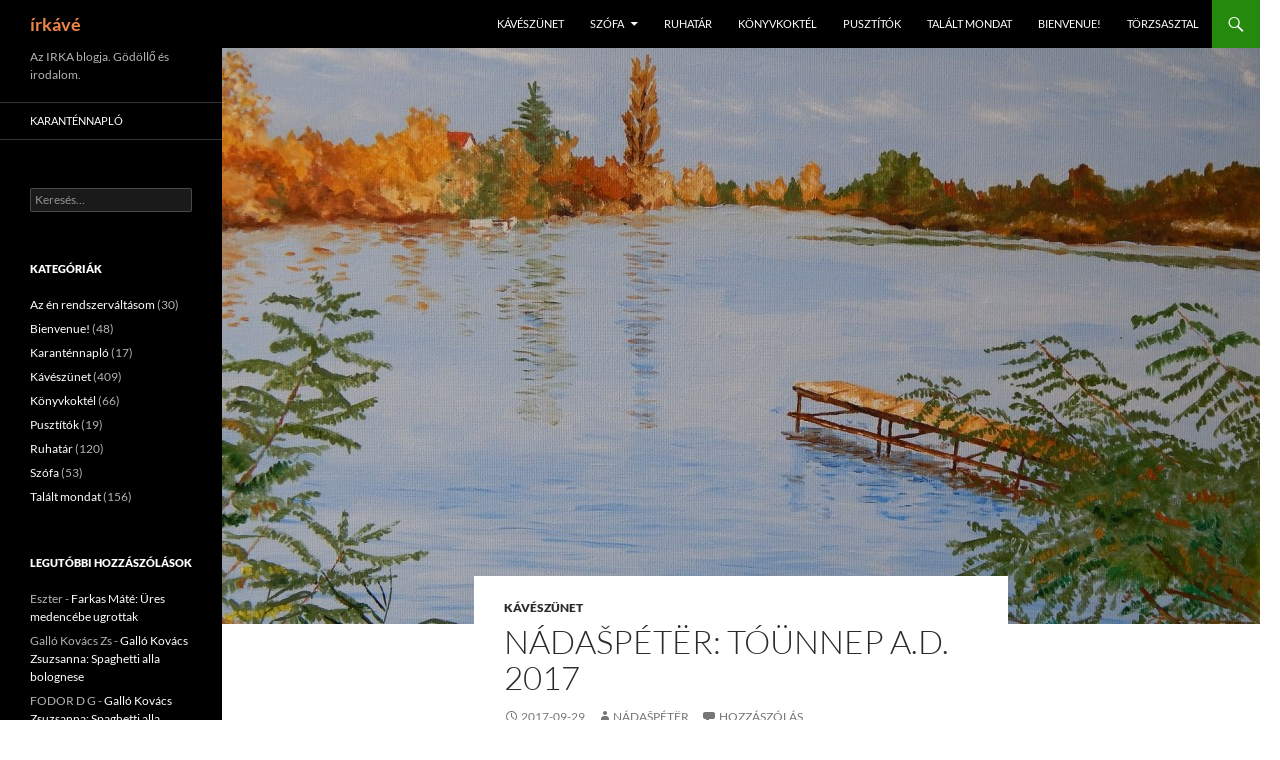

--- FILE ---
content_type: text/html; charset=UTF-8
request_url: https://irkave.gvkik.hu/nadaspeter-tounnep-a-d-2017/
body_size: 52153
content:
<!DOCTYPE html>
<!--[if IE 7]>
<html class="ie ie7" lang="hu">
<![endif]-->
<!--[if IE 8]>
<html class="ie ie8" lang="hu">
<![endif]-->
<!--[if !(IE 7) & !(IE 8)]><!-->
<html lang="hu">
<!--<![endif]-->
<head>
	<meta charset="UTF-8">
	<meta name="viewport" content="width=device-width, initial-scale=1.0">
	<title>Nádašpétër:  Tóünnep A.D. 2017 | írkávé</title>
	<link rel="profile" href="https://gmpg.org/xfn/11">
	<link rel="pingback" href="https://irkave.gvkik.hu/xmlrpc.php">
	<!--[if lt IE 9]>
	<script src="https://irkave.gvkik.hu/wp-content/themes/twentyfourteen/js/html5.js?ver=3.7.0"></script>
	<![endif]-->
	<meta name='robots' content='max-image-preview:large' />
	<style>img:is([sizes="auto" i], [sizes^="auto," i]) { contain-intrinsic-size: 3000px 1500px }</style>
	<link rel="alternate" type="application/rss+xml" title="írkávé &raquo; hírcsatorna" href="https://irkave.gvkik.hu/feed/" />
<link rel="alternate" type="application/rss+xml" title="írkávé &raquo; hozzászólás hírcsatorna" href="https://irkave.gvkik.hu/comments/feed/" />
<link rel="alternate" type="application/rss+xml" title="írkávé &raquo; Nádašpétër:  Tóünnep A.D. 2017 hozzászólás hírcsatorna" href="https://irkave.gvkik.hu/nadaspeter-tounnep-a-d-2017/feed/" />
<script>
window._wpemojiSettings = {"baseUrl":"https:\/\/s.w.org\/images\/core\/emoji\/16.0.1\/72x72\/","ext":".png","svgUrl":"https:\/\/s.w.org\/images\/core\/emoji\/16.0.1\/svg\/","svgExt":".svg","source":{"concatemoji":"https:\/\/irkave.gvkik.hu\/wp-includes\/js\/wp-emoji-release.min.js?ver=6.8.3"}};
/*! This file is auto-generated */
!function(s,n){var o,i,e;function c(e){try{var t={supportTests:e,timestamp:(new Date).valueOf()};sessionStorage.setItem(o,JSON.stringify(t))}catch(e){}}function p(e,t,n){e.clearRect(0,0,e.canvas.width,e.canvas.height),e.fillText(t,0,0);var t=new Uint32Array(e.getImageData(0,0,e.canvas.width,e.canvas.height).data),a=(e.clearRect(0,0,e.canvas.width,e.canvas.height),e.fillText(n,0,0),new Uint32Array(e.getImageData(0,0,e.canvas.width,e.canvas.height).data));return t.every(function(e,t){return e===a[t]})}function u(e,t){e.clearRect(0,0,e.canvas.width,e.canvas.height),e.fillText(t,0,0);for(var n=e.getImageData(16,16,1,1),a=0;a<n.data.length;a++)if(0!==n.data[a])return!1;return!0}function f(e,t,n,a){switch(t){case"flag":return n(e,"\ud83c\udff3\ufe0f\u200d\u26a7\ufe0f","\ud83c\udff3\ufe0f\u200b\u26a7\ufe0f")?!1:!n(e,"\ud83c\udde8\ud83c\uddf6","\ud83c\udde8\u200b\ud83c\uddf6")&&!n(e,"\ud83c\udff4\udb40\udc67\udb40\udc62\udb40\udc65\udb40\udc6e\udb40\udc67\udb40\udc7f","\ud83c\udff4\u200b\udb40\udc67\u200b\udb40\udc62\u200b\udb40\udc65\u200b\udb40\udc6e\u200b\udb40\udc67\u200b\udb40\udc7f");case"emoji":return!a(e,"\ud83e\udedf")}return!1}function g(e,t,n,a){var r="undefined"!=typeof WorkerGlobalScope&&self instanceof WorkerGlobalScope?new OffscreenCanvas(300,150):s.createElement("canvas"),o=r.getContext("2d",{willReadFrequently:!0}),i=(o.textBaseline="top",o.font="600 32px Arial",{});return e.forEach(function(e){i[e]=t(o,e,n,a)}),i}function t(e){var t=s.createElement("script");t.src=e,t.defer=!0,s.head.appendChild(t)}"undefined"!=typeof Promise&&(o="wpEmojiSettingsSupports",i=["flag","emoji"],n.supports={everything:!0,everythingExceptFlag:!0},e=new Promise(function(e){s.addEventListener("DOMContentLoaded",e,{once:!0})}),new Promise(function(t){var n=function(){try{var e=JSON.parse(sessionStorage.getItem(o));if("object"==typeof e&&"number"==typeof e.timestamp&&(new Date).valueOf()<e.timestamp+604800&&"object"==typeof e.supportTests)return e.supportTests}catch(e){}return null}();if(!n){if("undefined"!=typeof Worker&&"undefined"!=typeof OffscreenCanvas&&"undefined"!=typeof URL&&URL.createObjectURL&&"undefined"!=typeof Blob)try{var e="postMessage("+g.toString()+"("+[JSON.stringify(i),f.toString(),p.toString(),u.toString()].join(",")+"));",a=new Blob([e],{type:"text/javascript"}),r=new Worker(URL.createObjectURL(a),{name:"wpTestEmojiSupports"});return void(r.onmessage=function(e){c(n=e.data),r.terminate(),t(n)})}catch(e){}c(n=g(i,f,p,u))}t(n)}).then(function(e){for(var t in e)n.supports[t]=e[t],n.supports.everything=n.supports.everything&&n.supports[t],"flag"!==t&&(n.supports.everythingExceptFlag=n.supports.everythingExceptFlag&&n.supports[t]);n.supports.everythingExceptFlag=n.supports.everythingExceptFlag&&!n.supports.flag,n.DOMReady=!1,n.readyCallback=function(){n.DOMReady=!0}}).then(function(){return e}).then(function(){var e;n.supports.everything||(n.readyCallback(),(e=n.source||{}).concatemoji?t(e.concatemoji):e.wpemoji&&e.twemoji&&(t(e.twemoji),t(e.wpemoji)))}))}((window,document),window._wpemojiSettings);
</script>
<style id='wp-emoji-styles-inline-css'>

	img.wp-smiley, img.emoji {
		display: inline !important;
		border: none !important;
		box-shadow: none !important;
		height: 1em !important;
		width: 1em !important;
		margin: 0 0.07em !important;
		vertical-align: -0.1em !important;
		background: none !important;
		padding: 0 !important;
	}
</style>
<link rel='stylesheet' id='wp-block-library-css' href='https://irkave.gvkik.hu/wp-includes/css/dist/block-library/style.min.css?ver=6.8.3' media='all' />
<style id='wp-block-library-theme-inline-css'>
.wp-block-audio :where(figcaption){color:#555;font-size:13px;text-align:center}.is-dark-theme .wp-block-audio :where(figcaption){color:#ffffffa6}.wp-block-audio{margin:0 0 1em}.wp-block-code{border:1px solid #ccc;border-radius:4px;font-family:Menlo,Consolas,monaco,monospace;padding:.8em 1em}.wp-block-embed :where(figcaption){color:#555;font-size:13px;text-align:center}.is-dark-theme .wp-block-embed :where(figcaption){color:#ffffffa6}.wp-block-embed{margin:0 0 1em}.blocks-gallery-caption{color:#555;font-size:13px;text-align:center}.is-dark-theme .blocks-gallery-caption{color:#ffffffa6}:root :where(.wp-block-image figcaption){color:#555;font-size:13px;text-align:center}.is-dark-theme :root :where(.wp-block-image figcaption){color:#ffffffa6}.wp-block-image{margin:0 0 1em}.wp-block-pullquote{border-bottom:4px solid;border-top:4px solid;color:currentColor;margin-bottom:1.75em}.wp-block-pullquote cite,.wp-block-pullquote footer,.wp-block-pullquote__citation{color:currentColor;font-size:.8125em;font-style:normal;text-transform:uppercase}.wp-block-quote{border-left:.25em solid;margin:0 0 1.75em;padding-left:1em}.wp-block-quote cite,.wp-block-quote footer{color:currentColor;font-size:.8125em;font-style:normal;position:relative}.wp-block-quote:where(.has-text-align-right){border-left:none;border-right:.25em solid;padding-left:0;padding-right:1em}.wp-block-quote:where(.has-text-align-center){border:none;padding-left:0}.wp-block-quote.is-large,.wp-block-quote.is-style-large,.wp-block-quote:where(.is-style-plain){border:none}.wp-block-search .wp-block-search__label{font-weight:700}.wp-block-search__button{border:1px solid #ccc;padding:.375em .625em}:where(.wp-block-group.has-background){padding:1.25em 2.375em}.wp-block-separator.has-css-opacity{opacity:.4}.wp-block-separator{border:none;border-bottom:2px solid;margin-left:auto;margin-right:auto}.wp-block-separator.has-alpha-channel-opacity{opacity:1}.wp-block-separator:not(.is-style-wide):not(.is-style-dots){width:100px}.wp-block-separator.has-background:not(.is-style-dots){border-bottom:none;height:1px}.wp-block-separator.has-background:not(.is-style-wide):not(.is-style-dots){height:2px}.wp-block-table{margin:0 0 1em}.wp-block-table td,.wp-block-table th{word-break:normal}.wp-block-table :where(figcaption){color:#555;font-size:13px;text-align:center}.is-dark-theme .wp-block-table :where(figcaption){color:#ffffffa6}.wp-block-video :where(figcaption){color:#555;font-size:13px;text-align:center}.is-dark-theme .wp-block-video :where(figcaption){color:#ffffffa6}.wp-block-video{margin:0 0 1em}:root :where(.wp-block-template-part.has-background){margin-bottom:0;margin-top:0;padding:1.25em 2.375em}
</style>
<style id='classic-theme-styles-inline-css'>
/*! This file is auto-generated */
.wp-block-button__link{color:#fff;background-color:#32373c;border-radius:9999px;box-shadow:none;text-decoration:none;padding:calc(.667em + 2px) calc(1.333em + 2px);font-size:1.125em}.wp-block-file__button{background:#32373c;color:#fff;text-decoration:none}
</style>
<style id='global-styles-inline-css'>
:root{--wp--preset--aspect-ratio--square: 1;--wp--preset--aspect-ratio--4-3: 4/3;--wp--preset--aspect-ratio--3-4: 3/4;--wp--preset--aspect-ratio--3-2: 3/2;--wp--preset--aspect-ratio--2-3: 2/3;--wp--preset--aspect-ratio--16-9: 16/9;--wp--preset--aspect-ratio--9-16: 9/16;--wp--preset--color--black: #000;--wp--preset--color--cyan-bluish-gray: #abb8c3;--wp--preset--color--white: #fff;--wp--preset--color--pale-pink: #f78da7;--wp--preset--color--vivid-red: #cf2e2e;--wp--preset--color--luminous-vivid-orange: #ff6900;--wp--preset--color--luminous-vivid-amber: #fcb900;--wp--preset--color--light-green-cyan: #7bdcb5;--wp--preset--color--vivid-green-cyan: #00d084;--wp--preset--color--pale-cyan-blue: #8ed1fc;--wp--preset--color--vivid-cyan-blue: #0693e3;--wp--preset--color--vivid-purple: #9b51e0;--wp--preset--color--green: #24890d;--wp--preset--color--dark-gray: #2b2b2b;--wp--preset--color--medium-gray: #767676;--wp--preset--color--light-gray: #f5f5f5;--wp--preset--gradient--vivid-cyan-blue-to-vivid-purple: linear-gradient(135deg,rgba(6,147,227,1) 0%,rgb(155,81,224) 100%);--wp--preset--gradient--light-green-cyan-to-vivid-green-cyan: linear-gradient(135deg,rgb(122,220,180) 0%,rgb(0,208,130) 100%);--wp--preset--gradient--luminous-vivid-amber-to-luminous-vivid-orange: linear-gradient(135deg,rgba(252,185,0,1) 0%,rgba(255,105,0,1) 100%);--wp--preset--gradient--luminous-vivid-orange-to-vivid-red: linear-gradient(135deg,rgba(255,105,0,1) 0%,rgb(207,46,46) 100%);--wp--preset--gradient--very-light-gray-to-cyan-bluish-gray: linear-gradient(135deg,rgb(238,238,238) 0%,rgb(169,184,195) 100%);--wp--preset--gradient--cool-to-warm-spectrum: linear-gradient(135deg,rgb(74,234,220) 0%,rgb(151,120,209) 20%,rgb(207,42,186) 40%,rgb(238,44,130) 60%,rgb(251,105,98) 80%,rgb(254,248,76) 100%);--wp--preset--gradient--blush-light-purple: linear-gradient(135deg,rgb(255,206,236) 0%,rgb(152,150,240) 100%);--wp--preset--gradient--blush-bordeaux: linear-gradient(135deg,rgb(254,205,165) 0%,rgb(254,45,45) 50%,rgb(107,0,62) 100%);--wp--preset--gradient--luminous-dusk: linear-gradient(135deg,rgb(255,203,112) 0%,rgb(199,81,192) 50%,rgb(65,88,208) 100%);--wp--preset--gradient--pale-ocean: linear-gradient(135deg,rgb(255,245,203) 0%,rgb(182,227,212) 50%,rgb(51,167,181) 100%);--wp--preset--gradient--electric-grass: linear-gradient(135deg,rgb(202,248,128) 0%,rgb(113,206,126) 100%);--wp--preset--gradient--midnight: linear-gradient(135deg,rgb(2,3,129) 0%,rgb(40,116,252) 100%);--wp--preset--font-size--small: 13px;--wp--preset--font-size--medium: 20px;--wp--preset--font-size--large: 36px;--wp--preset--font-size--x-large: 42px;--wp--preset--spacing--20: 0.44rem;--wp--preset--spacing--30: 0.67rem;--wp--preset--spacing--40: 1rem;--wp--preset--spacing--50: 1.5rem;--wp--preset--spacing--60: 2.25rem;--wp--preset--spacing--70: 3.38rem;--wp--preset--spacing--80: 5.06rem;--wp--preset--shadow--natural: 6px 6px 9px rgba(0, 0, 0, 0.2);--wp--preset--shadow--deep: 12px 12px 50px rgba(0, 0, 0, 0.4);--wp--preset--shadow--sharp: 6px 6px 0px rgba(0, 0, 0, 0.2);--wp--preset--shadow--outlined: 6px 6px 0px -3px rgba(255, 255, 255, 1), 6px 6px rgba(0, 0, 0, 1);--wp--preset--shadow--crisp: 6px 6px 0px rgba(0, 0, 0, 1);}:where(.is-layout-flex){gap: 0.5em;}:where(.is-layout-grid){gap: 0.5em;}body .is-layout-flex{display: flex;}.is-layout-flex{flex-wrap: wrap;align-items: center;}.is-layout-flex > :is(*, div){margin: 0;}body .is-layout-grid{display: grid;}.is-layout-grid > :is(*, div){margin: 0;}:where(.wp-block-columns.is-layout-flex){gap: 2em;}:where(.wp-block-columns.is-layout-grid){gap: 2em;}:where(.wp-block-post-template.is-layout-flex){gap: 1.25em;}:where(.wp-block-post-template.is-layout-grid){gap: 1.25em;}.has-black-color{color: var(--wp--preset--color--black) !important;}.has-cyan-bluish-gray-color{color: var(--wp--preset--color--cyan-bluish-gray) !important;}.has-white-color{color: var(--wp--preset--color--white) !important;}.has-pale-pink-color{color: var(--wp--preset--color--pale-pink) !important;}.has-vivid-red-color{color: var(--wp--preset--color--vivid-red) !important;}.has-luminous-vivid-orange-color{color: var(--wp--preset--color--luminous-vivid-orange) !important;}.has-luminous-vivid-amber-color{color: var(--wp--preset--color--luminous-vivid-amber) !important;}.has-light-green-cyan-color{color: var(--wp--preset--color--light-green-cyan) !important;}.has-vivid-green-cyan-color{color: var(--wp--preset--color--vivid-green-cyan) !important;}.has-pale-cyan-blue-color{color: var(--wp--preset--color--pale-cyan-blue) !important;}.has-vivid-cyan-blue-color{color: var(--wp--preset--color--vivid-cyan-blue) !important;}.has-vivid-purple-color{color: var(--wp--preset--color--vivid-purple) !important;}.has-black-background-color{background-color: var(--wp--preset--color--black) !important;}.has-cyan-bluish-gray-background-color{background-color: var(--wp--preset--color--cyan-bluish-gray) !important;}.has-white-background-color{background-color: var(--wp--preset--color--white) !important;}.has-pale-pink-background-color{background-color: var(--wp--preset--color--pale-pink) !important;}.has-vivid-red-background-color{background-color: var(--wp--preset--color--vivid-red) !important;}.has-luminous-vivid-orange-background-color{background-color: var(--wp--preset--color--luminous-vivid-orange) !important;}.has-luminous-vivid-amber-background-color{background-color: var(--wp--preset--color--luminous-vivid-amber) !important;}.has-light-green-cyan-background-color{background-color: var(--wp--preset--color--light-green-cyan) !important;}.has-vivid-green-cyan-background-color{background-color: var(--wp--preset--color--vivid-green-cyan) !important;}.has-pale-cyan-blue-background-color{background-color: var(--wp--preset--color--pale-cyan-blue) !important;}.has-vivid-cyan-blue-background-color{background-color: var(--wp--preset--color--vivid-cyan-blue) !important;}.has-vivid-purple-background-color{background-color: var(--wp--preset--color--vivid-purple) !important;}.has-black-border-color{border-color: var(--wp--preset--color--black) !important;}.has-cyan-bluish-gray-border-color{border-color: var(--wp--preset--color--cyan-bluish-gray) !important;}.has-white-border-color{border-color: var(--wp--preset--color--white) !important;}.has-pale-pink-border-color{border-color: var(--wp--preset--color--pale-pink) !important;}.has-vivid-red-border-color{border-color: var(--wp--preset--color--vivid-red) !important;}.has-luminous-vivid-orange-border-color{border-color: var(--wp--preset--color--luminous-vivid-orange) !important;}.has-luminous-vivid-amber-border-color{border-color: var(--wp--preset--color--luminous-vivid-amber) !important;}.has-light-green-cyan-border-color{border-color: var(--wp--preset--color--light-green-cyan) !important;}.has-vivid-green-cyan-border-color{border-color: var(--wp--preset--color--vivid-green-cyan) !important;}.has-pale-cyan-blue-border-color{border-color: var(--wp--preset--color--pale-cyan-blue) !important;}.has-vivid-cyan-blue-border-color{border-color: var(--wp--preset--color--vivid-cyan-blue) !important;}.has-vivid-purple-border-color{border-color: var(--wp--preset--color--vivid-purple) !important;}.has-vivid-cyan-blue-to-vivid-purple-gradient-background{background: var(--wp--preset--gradient--vivid-cyan-blue-to-vivid-purple) !important;}.has-light-green-cyan-to-vivid-green-cyan-gradient-background{background: var(--wp--preset--gradient--light-green-cyan-to-vivid-green-cyan) !important;}.has-luminous-vivid-amber-to-luminous-vivid-orange-gradient-background{background: var(--wp--preset--gradient--luminous-vivid-amber-to-luminous-vivid-orange) !important;}.has-luminous-vivid-orange-to-vivid-red-gradient-background{background: var(--wp--preset--gradient--luminous-vivid-orange-to-vivid-red) !important;}.has-very-light-gray-to-cyan-bluish-gray-gradient-background{background: var(--wp--preset--gradient--very-light-gray-to-cyan-bluish-gray) !important;}.has-cool-to-warm-spectrum-gradient-background{background: var(--wp--preset--gradient--cool-to-warm-spectrum) !important;}.has-blush-light-purple-gradient-background{background: var(--wp--preset--gradient--blush-light-purple) !important;}.has-blush-bordeaux-gradient-background{background: var(--wp--preset--gradient--blush-bordeaux) !important;}.has-luminous-dusk-gradient-background{background: var(--wp--preset--gradient--luminous-dusk) !important;}.has-pale-ocean-gradient-background{background: var(--wp--preset--gradient--pale-ocean) !important;}.has-electric-grass-gradient-background{background: var(--wp--preset--gradient--electric-grass) !important;}.has-midnight-gradient-background{background: var(--wp--preset--gradient--midnight) !important;}.has-small-font-size{font-size: var(--wp--preset--font-size--small) !important;}.has-medium-font-size{font-size: var(--wp--preset--font-size--medium) !important;}.has-large-font-size{font-size: var(--wp--preset--font-size--large) !important;}.has-x-large-font-size{font-size: var(--wp--preset--font-size--x-large) !important;}
:where(.wp-block-post-template.is-layout-flex){gap: 1.25em;}:where(.wp-block-post-template.is-layout-grid){gap: 1.25em;}
:where(.wp-block-columns.is-layout-flex){gap: 2em;}:where(.wp-block-columns.is-layout-grid){gap: 2em;}
:root :where(.wp-block-pullquote){font-size: 1.5em;line-height: 1.6;}
</style>
<link rel='stylesheet' id='cptch_stylesheet-css' href='https://irkave.gvkik.hu/wp-content/plugins/captcha/css/front_end_style.css?ver=4.4.5' media='all' />
<link rel='stylesheet' id='dashicons-css' href='https://irkave.gvkik.hu/wp-includes/css/dashicons.min.css?ver=6.8.3' media='all' />
<link rel='stylesheet' id='cptch_desktop_style-css' href='https://irkave.gvkik.hu/wp-content/plugins/captcha/css/desktop_style.css?ver=4.4.5' media='all' />
<link rel='stylesheet' id='twentyfourteen-lato-css' href='https://irkave.gvkik.hu/wp-content/themes/twentyfourteen/fonts/font-lato.css?ver=20230328' media='all' />
<link rel='stylesheet' id='genericons-css' href='https://irkave.gvkik.hu/wp-content/themes/twentyfourteen/genericons/genericons.css?ver=3.0.3' media='all' />
<link rel='stylesheet' id='twentyfourteen-style-css' href='https://irkave.gvkik.hu/wp-content/themes/twentyfourteen/style.css?ver=20250715' media='all' />
<link rel='stylesheet' id='twentyfourteen-block-style-css' href='https://irkave.gvkik.hu/wp-content/themes/twentyfourteen/css/blocks.css?ver=20250715' media='all' />
<!--[if lt IE 9]>
<link rel='stylesheet' id='twentyfourteen-ie-css' href='https://irkave.gvkik.hu/wp-content/themes/twentyfourteen/css/ie.css?ver=20140711' media='all' />
<![endif]-->
<script src="https://irkave.gvkik.hu/wp-includes/js/jquery/jquery.min.js?ver=3.7.1" id="jquery-core-js"></script>
<script src="https://irkave.gvkik.hu/wp-includes/js/jquery/jquery-migrate.min.js?ver=3.4.1" id="jquery-migrate-js"></script>
<script src="https://irkave.gvkik.hu/wp-content/themes/twentyfourteen/js/functions.js?ver=20230526" id="twentyfourteen-script-js" defer data-wp-strategy="defer"></script>
<link rel="https://api.w.org/" href="https://irkave.gvkik.hu/wp-json/" /><link rel="alternate" title="JSON" type="application/json" href="https://irkave.gvkik.hu/wp-json/wp/v2/posts/1492" /><link rel="EditURI" type="application/rsd+xml" title="RSD" href="https://irkave.gvkik.hu/xmlrpc.php?rsd" />
<meta name="generator" content="WordPress 6.8.3" />
<link rel="canonical" href="https://irkave.gvkik.hu/nadaspeter-tounnep-a-d-2017/" />
<link rel='shortlink' href='https://irkave.gvkik.hu/?p=1492' />
<link rel="alternate" title="oEmbed (JSON)" type="application/json+oembed" href="https://irkave.gvkik.hu/wp-json/oembed/1.0/embed?url=https%3A%2F%2Firkave.gvkik.hu%2Fnadaspeter-tounnep-a-d-2017%2F" />
<link rel="alternate" title="oEmbed (XML)" type="text/xml+oembed" href="https://irkave.gvkik.hu/wp-json/oembed/1.0/embed?url=https%3A%2F%2Firkave.gvkik.hu%2Fnadaspeter-tounnep-a-d-2017%2F&#038;format=xml" />
<!-- Analytics by WP Statistics - https://wp-statistics.com -->
<style>.recentcomments a{display:inline !important;padding:0 !important;margin:0 !important;}</style>		<style type="text/css" id="twentyfourteen-header-css">
				.site-title a {
			color: #ef8547;
		}
		</style>
		<style id="custom-background-css">
body.custom-background { background-color: #ffffff; }
</style>
	</head>

<body class="wp-singular post-template-default single single-post postid-1492 single-format-standard custom-background wp-embed-responsive wp-theme-twentyfourteen group-blog masthead-fixed full-width singular">
<a class="screen-reader-text skip-link" href="#content">
	Tartalomhoz</a>
<div id="page" class="hfeed site">
		
	<header id="masthead" class="site-header">
		<div class="header-main">
			<h1 class="site-title"><a href="https://irkave.gvkik.hu/" rel="home" >írkávé</a></h1>

			<div class="search-toggle">
				<a href="#search-container" class="screen-reader-text" aria-expanded="false" aria-controls="search-container">
					Keresés				</a>
			</div>

			<nav id="primary-navigation" class="site-navigation primary-navigation">
				<button class="menu-toggle">Elsődleges menü</button>
				<div class="menu-menu-container"><ul id="primary-menu" class="nav-menu"><li id="menu-item-18" class="menu-item menu-item-type-taxonomy menu-item-object-category current-post-ancestor current-menu-parent current-post-parent menu-item-18"><a href="https://irkave.gvkik.hu/category/kaveszunet/">Kávészünet</a></li>
<li id="menu-item-21" class="menu-item menu-item-type-taxonomy menu-item-object-category menu-item-has-children menu-item-21"><a href="https://irkave.gvkik.hu/category/szofa/">Szófa</a>
<ul class="sub-menu">
	<li id="menu-item-3016" class="menu-item menu-item-type-taxonomy menu-item-object-category menu-item-3016"><a href="https://irkave.gvkik.hu/category/rendszervaltas/">Az én rendszerváltásom</a></li>
	<li id="menu-item-3916" class="menu-item menu-item-type-taxonomy menu-item-object-category menu-item-3916"><a href="https://irkave.gvkik.hu/category/karantennaplo/">Karanténnapló</a></li>
</ul>
</li>
<li id="menu-item-20" class="menu-item menu-item-type-taxonomy menu-item-object-category menu-item-20"><a href="https://irkave.gvkik.hu/category/ruhatar/">Ruhatár</a></li>
<li id="menu-item-19" class="menu-item menu-item-type-taxonomy menu-item-object-category menu-item-19"><a href="https://irkave.gvkik.hu/category/konyvkoktel/">Könyvkoktél</a></li>
<li id="menu-item-6582" class="menu-item menu-item-type-taxonomy menu-item-object-category menu-item-6582"><a href="https://irkave.gvkik.hu/category/pusztitok/">Pusztítók</a></li>
<li id="menu-item-3934" class="menu-item menu-item-type-taxonomy menu-item-object-category menu-item-3934"><a href="https://irkave.gvkik.hu/category/talaltmondat/">Talált mondat</a></li>
<li id="menu-item-3937" class="menu-item menu-item-type-taxonomy menu-item-object-category menu-item-3937"><a href="https://irkave.gvkik.hu/category/bienvenue/">Bienvenue!</a></li>
<li id="menu-item-22" class="menu-item menu-item-type-post_type menu-item-object-page menu-item-22"><a href="https://irkave.gvkik.hu/torzsasztal/">Törzsasztal</a></li>
</ul></div>			</nav>
		</div>

		<div id="search-container" class="search-box-wrapper hide">
			<div class="search-box">
				<form role="search" method="get" class="search-form" action="https://irkave.gvkik.hu/">
				<label>
					<span class="screen-reader-text">Keresés:</span>
					<input type="search" class="search-field" placeholder="Keresés&hellip;" value="" name="s" />
				</label>
				<input type="submit" class="search-submit" value="Keresés" />
			</form>			</div>
		</div>
	</header><!-- #masthead -->

	<div id="main" class="site-main">

	<div id="primary" class="content-area">
		<div id="content" class="site-content" role="main">
			
<article id="post-1492" class="post-1492 post type-post status-publish format-standard has-post-thumbnail hentry category-kaveszunet tag-kiemelt">
	
		<div class="post-thumbnail">
			<img width="1038" height="576" src="https://irkave.gvkik.hu/wp-content/uploads/2017/09/Fekete-József_Békésszentandrás_Füzes-1038x576.jpg" class="attachment-twentyfourteen-full-width size-twentyfourteen-full-width wp-post-image" alt="" decoding="async" fetchpriority="high" srcset="https://irkave.gvkik.hu/wp-content/uploads/2017/09/Fekete-József_Békésszentandrás_Füzes-1038x576.jpg 1038w, https://irkave.gvkik.hu/wp-content/uploads/2017/09/Fekete-József_Békésszentandrás_Füzes-672x372.jpg 672w" sizes="(max-width: 1038px) 100vw, 1038px" />		</div>

		
	<header class="entry-header">
				<div class="entry-meta">
			<span class="cat-links"><a href="https://irkave.gvkik.hu/category/kaveszunet/" rel="category tag">Kávészünet</a></span>
		</div>
			<h1 class="entry-title">Nádašpétër:  Tóünnep A.D. 2017</h1>
		<div class="entry-meta">
			<span class="entry-date"><a href="https://irkave.gvkik.hu/nadaspeter-tounnep-a-d-2017/" rel="bookmark"><time class="entry-date" datetime="2017-09-29T06:46:15+02:00">2017-09-29</time></a></span> <span class="byline"><span class="author vcard"><a class="url fn n" href="https://irkave.gvkik.hu/author/peter/" rel="author">Nádašpétër</a></span></span>			<span class="comments-link"><a href="https://irkave.gvkik.hu/nadaspeter-tounnep-a-d-2017/#respond">Hozzászólás</a></span>
						</div><!-- .entry-meta -->
	</header><!-- .entry-header -->

		<div class="entry-content">
		<p><a href="https://irkave.gvkik.hu/wp-content/uploads/2017/09/Fekete-József_Békésszentandrás_Füzes.jpg"><img decoding="async" class="alignnone size-medium wp-image-1493" src="https://irkave.gvkik.hu/wp-content/uploads/2017/09/Fekete-József_Békésszentandrás_Füzes-300x231.jpg" alt="Fekete József_Békésszentandrás_Füzes" width="300" height="231" srcset="https://irkave.gvkik.hu/wp-content/uploads/2017/09/Fekete-József_Békésszentandrás_Füzes-300x231.jpg 300w, https://irkave.gvkik.hu/wp-content/uploads/2017/09/Fekete-József_Békésszentandrás_Füzes-1024x787.jpg 1024w, https://irkave.gvkik.hu/wp-content/uploads/2017/09/Fekete-József_Békésszentandrás_Füzes.jpg 1484w" sizes="(max-width: 300px) 100vw, 300px" /></a></p>
<p>illusztráció: Fekete József: Békésszentandrás Füzes</p>
<p>Lágyan kél az enyhe szél Úr-rét tava fölé,<br />
Kis rucák zsivaja, unkák dala szól közé&#8230;</p>
<p>,,Ne láss felhőt, te Nap! Ne lepje árny a fényëdet!&#8221;<br />
Int a Gazda: &#8211; ,,Nem lesz itt zűr napszállat előtt.&#8221;</p>
<p>De túl e napon, hangszórók ricsaján át<br />
Többszáz hagyja lassan el békáknak honát.</p>
	</div><!-- .entry-content -->
	
	<footer class="entry-meta"><span class="tag-links"><a href="https://irkave.gvkik.hu/tag/kiemelt/" rel="tag">kiemelt</a></span></footer></article><!-- #post-1492 -->
		<nav class="navigation post-navigation">
		<h1 class="screen-reader-text">
			Bejegyzések navigációja		</h1>
		<div class="nav-links">
			<a href="https://irkave.gvkik.hu/rebb-terezia-az-isteni-porszem/" rel="prev"><span class="meta-nav">Előző bejegyzés</span> Rébb Terézia: Az isteni porszem</a><a href="https://irkave.gvkik.hu/szolnoki-irma-szavak/" rel="next"><span class="meta-nav">Következő bejegyzés</span> Szolnoki Irma: Szavak</a>			</div><!-- .nav-links -->
		</nav><!-- .navigation -->
		
<div id="comments" class="comments-area">

	
		<div id="respond" class="comment-respond">
		<h3 id="reply-title" class="comment-reply-title">Vélemény, hozzászólás? <small><a rel="nofollow" id="cancel-comment-reply-link" href="/nadaspeter-tounnep-a-d-2017/#respond" style="display:none;">Válasz megszakítása</a></small></h3><form action="https://irkave.gvkik.hu/wp-comments-post.php" method="post" id="commentform" class="comment-form"><p class="comment-notes"><span id="email-notes">Az e-mail címet nem tesszük közzé.</span> <span class="required-field-message">A kötelező mezőket <span class="required">*</span> karakterrel jelöltük</span></p><p class="comment-form-comment"><label for="comment">Hozzászólás <span class="required">*</span></label> <textarea id="comment" name="comment" cols="45" rows="8" maxlength="65525" required></textarea></p><p class="comment-form-author"><label for="author">Név <span class="required">*</span></label> <input id="author" name="author" type="text" value="" size="30" maxlength="245" autocomplete="name" required /></p>
<p class="comment-form-email"><label for="email">E-mail cím <span class="required">*</span></label> <input id="email" name="email" type="email" value="" size="30" maxlength="100" aria-describedby="email-notes" autocomplete="email" required /></p>
<p class="comment-form-url"><label for="url">Honlap</label> <input id="url" name="url" type="url" value="" size="30" maxlength="200" autocomplete="url" /></p>
<p class="comment-form-cookies-consent"><input id="wp-comment-cookies-consent" name="wp-comment-cookies-consent" type="checkbox" value="yes" /> <label for="wp-comment-cookies-consent">A nevem, e-mail címem, és weboldalcímem mentése a böngészőben a következő hozzászólásomhoz.</label></p>
<p class="cptch_block"><span class="cptch_title">Kérjük adja meg a hiányzó számot<span class="required"> *</span></span><span class="cptch_wrap cptch_math_actions">
				<label class="cptch_label" for="cptch_input_97"><span class="cptch_span"><img class="cptch_img " src="[data-uri]" alt="image"/></span>
					<span class="cptch_span">&nbsp;&#43;&nbsp;</span>
					<span class="cptch_span"><img class="cptch_img " src="[data-uri]" alt="image"/></span>
					<span class="cptch_span">&nbsp;=&nbsp;</span>
					<span class="cptch_span"><input id="cptch_input_97" class="cptch_input cptch_wp_comments" type="text" autocomplete="off" name="cptch_number" value="" maxlength="2" size="2" aria-required="true" required="required" style="margin-bottom:0;display:inline;font-size: 12px;width: 40px;" /></span>
					<input type="hidden" name="cptch_result" value="QGI=" /><input type="hidden" name="cptch_time" value="1768861378" />
					<input type="hidden" name="cptch_form" value="wp_comments" />
				</label><span class="cptch_reload_button_wrap hide-if-no-js">
					<noscript>
						<style type="text/css">
							.hide-if-no-js {
								display: none !important;
							}
						</style>
					</noscript>
					<span class="cptch_reload_button dashicons dashicons-update"></span>
				</span></span></p><p class="form-submit"><input name="submit" type="submit" id="submit" class="submit" value="Hozzászólás küldése" /> <input type='hidden' name='comment_post_ID' value='1492' id='comment_post_ID' />
<input type='hidden' name='comment_parent' id='comment_parent' value='0' />
</p></form>	</div><!-- #respond -->
	
</div><!-- #comments -->
		</div><!-- #content -->
	</div><!-- #primary -->

<div id="secondary">
		<h2 class="site-description">Az IRKA blogja. Gödöllő és irodalom.</h2>
	
		<nav class="navigation site-navigation secondary-navigation">
		<div class="menu-az-en-rendszervaltasom-container"><ul id="menu-az-en-rendszervaltasom" class="menu"><li id="menu-item-3914" class="menu-item menu-item-type-taxonomy menu-item-object-category menu-item-3914"><a href="https://irkave.gvkik.hu/category/karantennaplo/">Karanténnapló</a></li>
</ul></div>	</nav>
	
		<div id="primary-sidebar" class="primary-sidebar widget-area" role="complementary">
		<aside id="search-2" class="widget widget_search"><form role="search" method="get" class="search-form" action="https://irkave.gvkik.hu/">
				<label>
					<span class="screen-reader-text">Keresés:</span>
					<input type="search" class="search-field" placeholder="Keresés&hellip;" value="" name="s" />
				</label>
				<input type="submit" class="search-submit" value="Keresés" />
			</form></aside><aside id="categories-2" class="widget widget_categories"><h1 class="widget-title">Kategóriák</h1><nav aria-label="Kategóriák">
			<ul>
					<li class="cat-item cat-item-10"><a href="https://irkave.gvkik.hu/category/rendszervaltas/">Az én rendszerváltásom</a> (30)
</li>
	<li class="cat-item cat-item-12"><a href="https://irkave.gvkik.hu/category/bienvenue/">Bienvenue!</a> (48)
</li>
	<li class="cat-item cat-item-11"><a href="https://irkave.gvkik.hu/category/karantennaplo/">Karanténnapló</a> (17)
</li>
	<li class="cat-item cat-item-2"><a href="https://irkave.gvkik.hu/category/kaveszunet/">Kávészünet</a> (409)
</li>
	<li class="cat-item cat-item-5"><a href="https://irkave.gvkik.hu/category/konyvkoktel/">Könyvkoktél</a> (66)
</li>
	<li class="cat-item cat-item-63"><a href="https://irkave.gvkik.hu/category/pusztitok/">Pusztítók</a> (19)
</li>
	<li class="cat-item cat-item-4"><a href="https://irkave.gvkik.hu/category/ruhatar/">Ruhatár</a> (120)
</li>
	<li class="cat-item cat-item-3"><a href="https://irkave.gvkik.hu/category/szofa/">Szófa</a> (53)
</li>
	<li class="cat-item cat-item-1"><a href="https://irkave.gvkik.hu/category/talaltmondat/">Talált mondat</a> (156)
</li>
			</ul>

			</nav></aside><aside id="recent-comments-2" class="widget widget_recent_comments"><h1 class="widget-title">Legutóbbi hozzászólások</h1><nav aria-label="Legutóbbi hozzászólások"><ul id="recentcomments"><li class="recentcomments"><span class="comment-author-link">Eszter</span> - <a href="https://irkave.gvkik.hu/farkas-mate-ures-medencebe-ugrottak/#comment-3510">Farkas Máté: Üres medencébe ugrottak</a></li><li class="recentcomments"><span class="comment-author-link">Galló Kovács Zs</span> - <a href="https://irkave.gvkik.hu/gallo-kovacs-zsuzsanna-spaghetti-alla-bolognese/#comment-3509">Galló Kovács Zsuzsanna: Spaghetti alla bolognese</a></li><li class="recentcomments"><span class="comment-author-link">FODOR D G</span> - <a href="https://irkave.gvkik.hu/gallo-kovacs-zsuzsanna-spaghetti-alla-bolognese/#comment-3508">Galló Kovács Zsuzsanna: Spaghetti alla bolognese</a></li><li class="recentcomments"><span class="comment-author-link">csorba jános</span> - <a href="https://irkave.gvkik.hu/gallo-kovacs-zsuzsanna-spaghetti-alla-bolognese/#comment-3507">Galló Kovács Zsuzsanna: Spaghetti alla bolognese</a></li><li class="recentcomments"><span class="comment-author-link">Bea</span> - <a href="https://irkave.gvkik.hu/level-ilonanak-2/#comment-3503">Levél Ilonának 2.</a></li></ul></nav></aside><aside id="archives-2" class="widget widget_archive"><h1 class="widget-title">Archívum</h1>		<label class="screen-reader-text" for="archives-dropdown-2">Archívum</label>
		<select id="archives-dropdown-2" name="archive-dropdown">
			
			<option value="">Hónap kijelölése</option>
				<option value='https://irkave.gvkik.hu/2026/01/'> 2026. január </option>
	<option value='https://irkave.gvkik.hu/2025/12/'> 2025. december </option>
	<option value='https://irkave.gvkik.hu/2025/11/'> 2025. november </option>
	<option value='https://irkave.gvkik.hu/2025/10/'> 2025. október </option>
	<option value='https://irkave.gvkik.hu/2025/09/'> 2025. szeptember </option>
	<option value='https://irkave.gvkik.hu/2025/08/'> 2025. augusztus </option>
	<option value='https://irkave.gvkik.hu/2025/06/'> 2025. június </option>
	<option value='https://irkave.gvkik.hu/2025/05/'> 2025. május </option>
	<option value='https://irkave.gvkik.hu/2025/04/'> 2025. április </option>
	<option value='https://irkave.gvkik.hu/2025/03/'> 2025. március </option>
	<option value='https://irkave.gvkik.hu/2025/02/'> 2025. február </option>
	<option value='https://irkave.gvkik.hu/2025/01/'> 2025. január </option>
	<option value='https://irkave.gvkik.hu/2024/12/'> 2024. december </option>
	<option value='https://irkave.gvkik.hu/2024/11/'> 2024. november </option>
	<option value='https://irkave.gvkik.hu/2024/10/'> 2024. október </option>
	<option value='https://irkave.gvkik.hu/2024/09/'> 2024. szeptember </option>
	<option value='https://irkave.gvkik.hu/2024/08/'> 2024. augusztus </option>
	<option value='https://irkave.gvkik.hu/2024/07/'> 2024. július </option>
	<option value='https://irkave.gvkik.hu/2024/06/'> 2024. június </option>
	<option value='https://irkave.gvkik.hu/2024/05/'> 2024. május </option>
	<option value='https://irkave.gvkik.hu/2024/04/'> 2024. április </option>
	<option value='https://irkave.gvkik.hu/2024/03/'> 2024. március </option>
	<option value='https://irkave.gvkik.hu/2024/02/'> 2024. február </option>
	<option value='https://irkave.gvkik.hu/2024/01/'> 2024. január </option>
	<option value='https://irkave.gvkik.hu/2023/12/'> 2023. december </option>
	<option value='https://irkave.gvkik.hu/2023/11/'> 2023. november </option>
	<option value='https://irkave.gvkik.hu/2023/10/'> 2023. október </option>
	<option value='https://irkave.gvkik.hu/2023/09/'> 2023. szeptember </option>
	<option value='https://irkave.gvkik.hu/2023/08/'> 2023. augusztus </option>
	<option value='https://irkave.gvkik.hu/2023/06/'> 2023. június </option>
	<option value='https://irkave.gvkik.hu/2023/05/'> 2023. május </option>
	<option value='https://irkave.gvkik.hu/2023/04/'> 2023. április </option>
	<option value='https://irkave.gvkik.hu/2023/03/'> 2023. március </option>
	<option value='https://irkave.gvkik.hu/2023/02/'> 2023. február </option>
	<option value='https://irkave.gvkik.hu/2023/01/'> 2023. január </option>
	<option value='https://irkave.gvkik.hu/2022/12/'> 2022. december </option>
	<option value='https://irkave.gvkik.hu/2022/11/'> 2022. november </option>
	<option value='https://irkave.gvkik.hu/2022/10/'> 2022. október </option>
	<option value='https://irkave.gvkik.hu/2022/09/'> 2022. szeptember </option>
	<option value='https://irkave.gvkik.hu/2022/08/'> 2022. augusztus </option>
	<option value='https://irkave.gvkik.hu/2022/07/'> 2022. július </option>
	<option value='https://irkave.gvkik.hu/2022/06/'> 2022. június </option>
	<option value='https://irkave.gvkik.hu/2022/05/'> 2022. május </option>
	<option value='https://irkave.gvkik.hu/2022/04/'> 2022. április </option>
	<option value='https://irkave.gvkik.hu/2022/03/'> 2022. március </option>
	<option value='https://irkave.gvkik.hu/2022/02/'> 2022. február </option>
	<option value='https://irkave.gvkik.hu/2022/01/'> 2022. január </option>
	<option value='https://irkave.gvkik.hu/2021/12/'> 2021. december </option>
	<option value='https://irkave.gvkik.hu/2021/11/'> 2021. november </option>
	<option value='https://irkave.gvkik.hu/2021/10/'> 2021. október </option>
	<option value='https://irkave.gvkik.hu/2021/09/'> 2021. szeptember </option>
	<option value='https://irkave.gvkik.hu/2021/08/'> 2021. augusztus </option>
	<option value='https://irkave.gvkik.hu/2021/07/'> 2021. július </option>
	<option value='https://irkave.gvkik.hu/2021/06/'> 2021. június </option>
	<option value='https://irkave.gvkik.hu/2021/05/'> 2021. május </option>
	<option value='https://irkave.gvkik.hu/2021/04/'> 2021. április </option>
	<option value='https://irkave.gvkik.hu/2021/03/'> 2021. március </option>
	<option value='https://irkave.gvkik.hu/2021/02/'> 2021. február </option>
	<option value='https://irkave.gvkik.hu/2021/01/'> 2021. január </option>
	<option value='https://irkave.gvkik.hu/2020/12/'> 2020. december </option>
	<option value='https://irkave.gvkik.hu/2020/11/'> 2020. november </option>
	<option value='https://irkave.gvkik.hu/2020/10/'> 2020. október </option>
	<option value='https://irkave.gvkik.hu/2020/09/'> 2020. szeptember </option>
	<option value='https://irkave.gvkik.hu/2020/08/'> 2020. augusztus </option>
	<option value='https://irkave.gvkik.hu/2020/07/'> 2020. július </option>
	<option value='https://irkave.gvkik.hu/2020/06/'> 2020. június </option>
	<option value='https://irkave.gvkik.hu/2020/05/'> 2020. május </option>
	<option value='https://irkave.gvkik.hu/2020/04/'> 2020. április </option>
	<option value='https://irkave.gvkik.hu/2020/03/'> 2020. március </option>
	<option value='https://irkave.gvkik.hu/2020/02/'> 2020. február </option>
	<option value='https://irkave.gvkik.hu/2020/01/'> 2020. január </option>
	<option value='https://irkave.gvkik.hu/2019/12/'> 2019. december </option>
	<option value='https://irkave.gvkik.hu/2019/11/'> 2019. november </option>
	<option value='https://irkave.gvkik.hu/2019/10/'> 2019. október </option>
	<option value='https://irkave.gvkik.hu/2019/09/'> 2019. szeptember </option>
	<option value='https://irkave.gvkik.hu/2019/08/'> 2019. augusztus </option>
	<option value='https://irkave.gvkik.hu/2019/07/'> 2019. július </option>
	<option value='https://irkave.gvkik.hu/2019/06/'> 2019. június </option>
	<option value='https://irkave.gvkik.hu/2019/05/'> 2019. május </option>
	<option value='https://irkave.gvkik.hu/2019/04/'> 2019. április </option>
	<option value='https://irkave.gvkik.hu/2019/03/'> 2019. március </option>
	<option value='https://irkave.gvkik.hu/2019/02/'> 2019. február </option>
	<option value='https://irkave.gvkik.hu/2019/01/'> 2019. január </option>
	<option value='https://irkave.gvkik.hu/2018/12/'> 2018. december </option>
	<option value='https://irkave.gvkik.hu/2018/11/'> 2018. november </option>
	<option value='https://irkave.gvkik.hu/2018/10/'> 2018. október </option>
	<option value='https://irkave.gvkik.hu/2018/09/'> 2018. szeptember </option>
	<option value='https://irkave.gvkik.hu/2018/08/'> 2018. augusztus </option>
	<option value='https://irkave.gvkik.hu/2018/07/'> 2018. július </option>
	<option value='https://irkave.gvkik.hu/2018/06/'> 2018. június </option>
	<option value='https://irkave.gvkik.hu/2018/05/'> 2018. május </option>
	<option value='https://irkave.gvkik.hu/2018/04/'> 2018. április </option>
	<option value='https://irkave.gvkik.hu/2018/03/'> 2018. március </option>
	<option value='https://irkave.gvkik.hu/2018/02/'> 2018. február </option>
	<option value='https://irkave.gvkik.hu/2018/01/'> 2018. január </option>
	<option value='https://irkave.gvkik.hu/2017/12/'> 2017. december </option>
	<option value='https://irkave.gvkik.hu/2017/11/'> 2017. november </option>
	<option value='https://irkave.gvkik.hu/2017/10/'> 2017. október </option>
	<option value='https://irkave.gvkik.hu/2017/09/'> 2017. szeptember </option>
	<option value='https://irkave.gvkik.hu/2017/08/'> 2017. augusztus </option>
	<option value='https://irkave.gvkik.hu/2017/07/'> 2017. július </option>
	<option value='https://irkave.gvkik.hu/2017/06/'> 2017. június </option>
	<option value='https://irkave.gvkik.hu/2017/05/'> 2017. május </option>
	<option value='https://irkave.gvkik.hu/2017/04/'> 2017. április </option>
	<option value='https://irkave.gvkik.hu/2017/03/'> 2017. március </option>
	<option value='https://irkave.gvkik.hu/2017/02/'> 2017. február </option>
	<option value='https://irkave.gvkik.hu/2017/01/'> 2017. január </option>
	<option value='https://irkave.gvkik.hu/2016/12/'> 2016. december </option>
	<option value='https://irkave.gvkik.hu/2016/11/'> 2016. november </option>
	<option value='https://irkave.gvkik.hu/2016/10/'> 2016. október </option>
	<option value='https://irkave.gvkik.hu/2016/09/'> 2016. szeptember </option>
	<option value='https://irkave.gvkik.hu/2016/08/'> 2016. augusztus </option>
	<option value='https://irkave.gvkik.hu/2016/07/'> 2016. július </option>
	<option value='https://irkave.gvkik.hu/2016/06/'> 2016. június </option>
	<option value='https://irkave.gvkik.hu/2016/05/'> 2016. május </option>
	<option value='https://irkave.gvkik.hu/2016/04/'> 2016. április </option>
	<option value='https://irkave.gvkik.hu/2016/03/'> 2016. március </option>
	<option value='https://irkave.gvkik.hu/2016/02/'> 2016. február </option>
	<option value='https://irkave.gvkik.hu/2016/01/'> 2016. január </option>
	<option value='https://irkave.gvkik.hu/2015/12/'> 2015. december </option>
	<option value='https://irkave.gvkik.hu/2015/11/'> 2015. november </option>
	<option value='https://irkave.gvkik.hu/2015/10/'> 2015. október </option>

		</select>

			<script>
(function() {
	var dropdown = document.getElementById( "archives-dropdown-2" );
	function onSelectChange() {
		if ( dropdown.options[ dropdown.selectedIndex ].value !== '' ) {
			document.location.href = this.options[ this.selectedIndex ].value;
		}
	}
	dropdown.onchange = onSelectChange;
})();
</script>
</aside><aside id="meta-2" class="widget widget_meta"><h1 class="widget-title">Meta</h1><nav aria-label="Meta">
		<ul>
						<li><a href="https://irkave.gvkik.hu/wp-login.php">Bejelentkezés</a></li>
			<li><a href="https://irkave.gvkik.hu/feed/">Bejegyzések hírcsatorna</a></li>
			<li><a href="https://irkave.gvkik.hu/comments/feed/">Hozzászólások hírcsatorna</a></li>

			<li><a href="https://hu.wordpress.org/">WordPress Magyarország</a></li>
		</ul>

		</nav></aside>	</div><!-- #primary-sidebar -->
	</div><!-- #secondary -->

		</div><!-- #main -->

		<footer id="colophon" class="site-footer">

			
			<div class="site-info">
												<a href="https://wordpress.org/" class="imprint">
					Köszönjük WordPress!				</a>
			</div><!-- .site-info -->
		</footer><!-- #colophon -->
	</div><!-- #page -->

	<script type="speculationrules">
{"prefetch":[{"source":"document","where":{"and":[{"href_matches":"\/*"},{"not":{"href_matches":["\/wp-*.php","\/wp-admin\/*","\/wp-content\/uploads\/*","\/wp-content\/*","\/wp-content\/plugins\/*","\/wp-content\/themes\/twentyfourteen\/*","\/*\\?(.+)"]}},{"not":{"selector_matches":"a[rel~=\"nofollow\"]"}},{"not":{"selector_matches":".no-prefetch, .no-prefetch a"}}]},"eagerness":"conservative"}]}
</script>
<script src="https://irkave.gvkik.hu/wp-includes/js/comment-reply.min.js?ver=6.8.3" id="comment-reply-js" async data-wp-strategy="async"></script>
<script id="cptch_front_end_script-js-extra">
var cptch_vars = {"nonce":"f35a709182","ajaxurl":"https:\/\/irkave.gvkik.hu\/wp-admin\/admin-ajax.php","enlarge":""};
</script>
<script src="https://irkave.gvkik.hu/wp-content/plugins/captcha/js/front_end_script.js?ver=6.8.3" id="cptch_front_end_script-js"></script>
</body>
</html>
